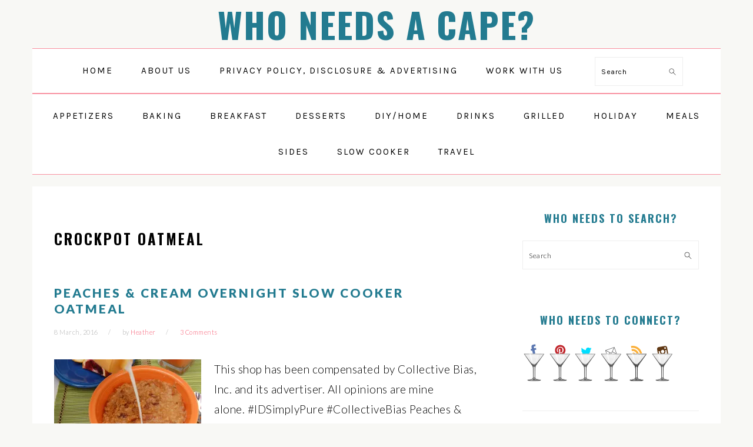

--- FILE ---
content_type: text/html; charset=UTF-8
request_url: https://whoneedsacape.com/tag/crockpot-oatmeal/
body_size: 17788
content:
<!DOCTYPE html>
<html dir="ltr" lang="en-US" prefix="og: https://ogp.me/ns#">
<head >
<meta charset="UTF-8" />
<meta name="viewport" content="width=device-width, initial-scale=1" />

		<!-- All in One SEO 4.9.1 - aioseo.com -->
	<meta name="robots" content="max-image-preview:large" />
	<link rel="canonical" href="https://whoneedsacape.com/tag/crockpot-oatmeal/" />
	<meta name="generator" content="All in One SEO (AIOSEO) 4.9.1" />
		<script type="application/ld+json" class="aioseo-schema">
			{"@context":"https:\/\/schema.org","@graph":[{"@type":"BreadcrumbList","@id":"https:\/\/whoneedsacape.com\/tag\/crockpot-oatmeal\/#breadcrumblist","itemListElement":[{"@type":"ListItem","@id":"https:\/\/whoneedsacape.com#listItem","position":1,"name":"Home","item":"https:\/\/whoneedsacape.com","nextItem":{"@type":"ListItem","@id":"https:\/\/whoneedsacape.com\/tag\/crockpot-oatmeal\/#listItem","name":"Crockpot Oatmeal"}},{"@type":"ListItem","@id":"https:\/\/whoneedsacape.com\/tag\/crockpot-oatmeal\/#listItem","position":2,"name":"Crockpot Oatmeal","previousItem":{"@type":"ListItem","@id":"https:\/\/whoneedsacape.com#listItem","name":"Home"}}]},{"@type":"CollectionPage","@id":"https:\/\/whoneedsacape.com\/tag\/crockpot-oatmeal\/#collectionpage","url":"https:\/\/whoneedsacape.com\/tag\/crockpot-oatmeal\/","name":"Crockpot Oatmeal - Who Needs A Cape?","inLanguage":"en-US","isPartOf":{"@id":"https:\/\/whoneedsacape.com\/#website"},"breadcrumb":{"@id":"https:\/\/whoneedsacape.com\/tag\/crockpot-oatmeal\/#breadcrumblist"}},{"@type":"Organization","@id":"https:\/\/whoneedsacape.com\/#organization","name":"Who Needs A Cape?","description":"Not Your Average Super Moms","url":"https:\/\/whoneedsacape.com\/"},{"@type":"WebSite","@id":"https:\/\/whoneedsacape.com\/#website","url":"https:\/\/whoneedsacape.com\/","name":"Who Needs A Cape?","description":"Not Your Average Super Moms","inLanguage":"en-US","publisher":{"@id":"https:\/\/whoneedsacape.com\/#organization"}}]}
		</script>
		<!-- All in One SEO -->


	<!-- This site is optimized with the Yoast SEO plugin v22.3 - https://yoast.com/wordpress/plugins/seo/ -->
	<title>Crockpot Oatmeal - Who Needs A Cape?</title>
	<link rel="canonical" href="https://whoneedsacape.com/tag/crockpot-oatmeal/" />
	<meta property="og:locale" content="en_US" />
	<meta property="og:type" content="article" />
	<meta property="og:title" content="Crockpot Oatmeal Archives - Who Needs A Cape?" />
	<meta property="og:url" content="https://whoneedsacape.com/tag/crockpot-oatmeal/" />
	<meta property="og:site_name" content="Who Needs A Cape?" />
	<meta name="twitter:card" content="summary_large_image" />
	<meta name="twitter:site" content="@Whoneedsacape" />
	<script type="application/ld+json" class="yoast-schema-graph">{"@context":"https://schema.org","@graph":[{"@type":"CollectionPage","@id":"https://whoneedsacape.com/tag/crockpot-oatmeal/","url":"https://whoneedsacape.com/tag/crockpot-oatmeal/","name":"Crockpot Oatmeal Archives - Who Needs A Cape?","isPartOf":{"@id":"https://whoneedsacape.com/#website"},"primaryImageOfPage":{"@id":"https://whoneedsacape.com/tag/crockpot-oatmeal/#primaryimage"},"image":{"@id":"https://whoneedsacape.com/tag/crockpot-oatmeal/#primaryimage"},"thumbnailUrl":"https://i0.wp.com/whoneedsacape.com/wp-content/uploads/2016/03/Peaches-Cream-2.jpg?fit=1496%2C2256&ssl=1","breadcrumb":{"@id":"https://whoneedsacape.com/tag/crockpot-oatmeal/#breadcrumb"},"inLanguage":"en-US"},{"@type":"ImageObject","inLanguage":"en-US","@id":"https://whoneedsacape.com/tag/crockpot-oatmeal/#primaryimage","url":"https://i0.wp.com/whoneedsacape.com/wp-content/uploads/2016/03/Peaches-Cream-2.jpg?fit=1496%2C2256&ssl=1","contentUrl":"https://i0.wp.com/whoneedsacape.com/wp-content/uploads/2016/03/Peaches-Cream-2.jpg?fit=1496%2C2256&ssl=1","width":1496,"height":2256},{"@type":"BreadcrumbList","@id":"https://whoneedsacape.com/tag/crockpot-oatmeal/#breadcrumb","itemListElement":[{"@type":"ListItem","position":1,"name":"Home","item":"https://whoneedsacape.com/"},{"@type":"ListItem","position":2,"name":"Crockpot Oatmeal"}]},{"@type":"WebSite","@id":"https://whoneedsacape.com/#website","url":"https://whoneedsacape.com/","name":"Who Needs A Cape?","description":"Not Your Average Super Moms","publisher":{"@id":"https://whoneedsacape.com/#organization"},"potentialAction":[{"@type":"SearchAction","target":{"@type":"EntryPoint","urlTemplate":"https://whoneedsacape.com/?s={search_term_string}"},"query-input":"required name=search_term_string"}],"inLanguage":"en-US"},{"@type":"Organization","@id":"https://whoneedsacape.com/#organization","name":"Who Needs A Cape?","url":"https://whoneedsacape.com/","logo":{"@type":"ImageObject","inLanguage":"en-US","@id":"https://whoneedsacape.com/#/schema/logo/image/","url":"https://i0.wp.com/whoneedsacape.com/wp-content/uploads/2019/03/WNAC-Logo-Pic.png?fit=180%2C180&ssl=1","contentUrl":"https://i0.wp.com/whoneedsacape.com/wp-content/uploads/2019/03/WNAC-Logo-Pic.png?fit=180%2C180&ssl=1","width":180,"height":180,"caption":"Who Needs A Cape?"},"image":{"@id":"https://whoneedsacape.com/#/schema/logo/image/"},"sameAs":["https://www.facebook.com/whoneedsacape","https://twitter.com/Whoneedsacape","http://instagram.com/whoneedsacape","https://www.pinterest.com/whoneedsacape"]}]}</script>
	<!-- / Yoast SEO plugin. -->


<link rel='dns-prefetch' href='//scripts.mediavine.com' />
<link rel='dns-prefetch' href='//secure.gravatar.com' />
<link rel='dns-prefetch' href='//stats.wp.com' />
<link rel='dns-prefetch' href='//fonts.googleapis.com' />
<link rel='dns-prefetch' href='//v0.wordpress.com' />
<link rel='dns-prefetch' href='//i0.wp.com' />
<link rel='dns-prefetch' href='//c0.wp.com' />
<link rel="alternate" type="application/rss+xml" title="Who Needs A Cape? &raquo; Feed" href="https://whoneedsacape.com/feed/" />
<link rel="alternate" type="application/rss+xml" title="Who Needs A Cape? &raquo; Comments Feed" href="https://whoneedsacape.com/comments/feed/" />
<link rel="alternate" type="application/rss+xml" title="Who Needs A Cape? &raquo; Crockpot Oatmeal Tag Feed" href="https://whoneedsacape.com/tag/crockpot-oatmeal/feed/" />
		<!-- This site uses the Google Analytics by MonsterInsights plugin v9.10.0 - Using Analytics tracking - https://www.monsterinsights.com/ -->
							<script src="//www.googletagmanager.com/gtag/js?id=G-CV2HHCBBL2"  data-cfasync="false" data-wpfc-render="false" type="text/javascript" async></script>
			<script data-cfasync="false" data-wpfc-render="false" type="text/javascript">
				var mi_version = '9.10.0';
				var mi_track_user = true;
				var mi_no_track_reason = '';
								var MonsterInsightsDefaultLocations = {"page_location":"https:\/\/whoneedsacape.com\/tag\/crockpot-oatmeal\/"};
								if ( typeof MonsterInsightsPrivacyGuardFilter === 'function' ) {
					var MonsterInsightsLocations = (typeof MonsterInsightsExcludeQuery === 'object') ? MonsterInsightsPrivacyGuardFilter( MonsterInsightsExcludeQuery ) : MonsterInsightsPrivacyGuardFilter( MonsterInsightsDefaultLocations );
				} else {
					var MonsterInsightsLocations = (typeof MonsterInsightsExcludeQuery === 'object') ? MonsterInsightsExcludeQuery : MonsterInsightsDefaultLocations;
				}

								var disableStrs = [
										'ga-disable-G-CV2HHCBBL2',
									];

				/* Function to detect opted out users */
				function __gtagTrackerIsOptedOut() {
					for (var index = 0; index < disableStrs.length; index++) {
						if (document.cookie.indexOf(disableStrs[index] + '=true') > -1) {
							return true;
						}
					}

					return false;
				}

				/* Disable tracking if the opt-out cookie exists. */
				if (__gtagTrackerIsOptedOut()) {
					for (var index = 0; index < disableStrs.length; index++) {
						window[disableStrs[index]] = true;
					}
				}

				/* Opt-out function */
				function __gtagTrackerOptout() {
					for (var index = 0; index < disableStrs.length; index++) {
						document.cookie = disableStrs[index] + '=true; expires=Thu, 31 Dec 2099 23:59:59 UTC; path=/';
						window[disableStrs[index]] = true;
					}
				}

				if ('undefined' === typeof gaOptout) {
					function gaOptout() {
						__gtagTrackerOptout();
					}
				}
								window.dataLayer = window.dataLayer || [];

				window.MonsterInsightsDualTracker = {
					helpers: {},
					trackers: {},
				};
				if (mi_track_user) {
					function __gtagDataLayer() {
						dataLayer.push(arguments);
					}

					function __gtagTracker(type, name, parameters) {
						if (!parameters) {
							parameters = {};
						}

						if (parameters.send_to) {
							__gtagDataLayer.apply(null, arguments);
							return;
						}

						if (type === 'event') {
														parameters.send_to = monsterinsights_frontend.v4_id;
							var hookName = name;
							if (typeof parameters['event_category'] !== 'undefined') {
								hookName = parameters['event_category'] + ':' + name;
							}

							if (typeof MonsterInsightsDualTracker.trackers[hookName] !== 'undefined') {
								MonsterInsightsDualTracker.trackers[hookName](parameters);
							} else {
								__gtagDataLayer('event', name, parameters);
							}
							
						} else {
							__gtagDataLayer.apply(null, arguments);
						}
					}

					__gtagTracker('js', new Date());
					__gtagTracker('set', {
						'developer_id.dZGIzZG': true,
											});
					if ( MonsterInsightsLocations.page_location ) {
						__gtagTracker('set', MonsterInsightsLocations);
					}
										__gtagTracker('config', 'G-CV2HHCBBL2', {"forceSSL":"true","anonymize_ip":"true"} );
										window.gtag = __gtagTracker;										(function () {
						/* https://developers.google.com/analytics/devguides/collection/analyticsjs/ */
						/* ga and __gaTracker compatibility shim. */
						var noopfn = function () {
							return null;
						};
						var newtracker = function () {
							return new Tracker();
						};
						var Tracker = function () {
							return null;
						};
						var p = Tracker.prototype;
						p.get = noopfn;
						p.set = noopfn;
						p.send = function () {
							var args = Array.prototype.slice.call(arguments);
							args.unshift('send');
							__gaTracker.apply(null, args);
						};
						var __gaTracker = function () {
							var len = arguments.length;
							if (len === 0) {
								return;
							}
							var f = arguments[len - 1];
							if (typeof f !== 'object' || f === null || typeof f.hitCallback !== 'function') {
								if ('send' === arguments[0]) {
									var hitConverted, hitObject = false, action;
									if ('event' === arguments[1]) {
										if ('undefined' !== typeof arguments[3]) {
											hitObject = {
												'eventAction': arguments[3],
												'eventCategory': arguments[2],
												'eventLabel': arguments[4],
												'value': arguments[5] ? arguments[5] : 1,
											}
										}
									}
									if ('pageview' === arguments[1]) {
										if ('undefined' !== typeof arguments[2]) {
											hitObject = {
												'eventAction': 'page_view',
												'page_path': arguments[2],
											}
										}
									}
									if (typeof arguments[2] === 'object') {
										hitObject = arguments[2];
									}
									if (typeof arguments[5] === 'object') {
										Object.assign(hitObject, arguments[5]);
									}
									if ('undefined' !== typeof arguments[1].hitType) {
										hitObject = arguments[1];
										if ('pageview' === hitObject.hitType) {
											hitObject.eventAction = 'page_view';
										}
									}
									if (hitObject) {
										action = 'timing' === arguments[1].hitType ? 'timing_complete' : hitObject.eventAction;
										hitConverted = mapArgs(hitObject);
										__gtagTracker('event', action, hitConverted);
									}
								}
								return;
							}

							function mapArgs(args) {
								var arg, hit = {};
								var gaMap = {
									'eventCategory': 'event_category',
									'eventAction': 'event_action',
									'eventLabel': 'event_label',
									'eventValue': 'event_value',
									'nonInteraction': 'non_interaction',
									'timingCategory': 'event_category',
									'timingVar': 'name',
									'timingValue': 'value',
									'timingLabel': 'event_label',
									'page': 'page_path',
									'location': 'page_location',
									'title': 'page_title',
									'referrer' : 'page_referrer',
								};
								for (arg in args) {
																		if (!(!args.hasOwnProperty(arg) || !gaMap.hasOwnProperty(arg))) {
										hit[gaMap[arg]] = args[arg];
									} else {
										hit[arg] = args[arg];
									}
								}
								return hit;
							}

							try {
								f.hitCallback();
							} catch (ex) {
							}
						};
						__gaTracker.create = newtracker;
						__gaTracker.getByName = newtracker;
						__gaTracker.getAll = function () {
							return [];
						};
						__gaTracker.remove = noopfn;
						__gaTracker.loaded = true;
						window['__gaTracker'] = __gaTracker;
					})();
									} else {
										console.log("");
					(function () {
						function __gtagTracker() {
							return null;
						}

						window['__gtagTracker'] = __gtagTracker;
						window['gtag'] = __gtagTracker;
					})();
									}
			</script>
							<!-- / Google Analytics by MonsterInsights -->
		<script type="text/javascript">
/* <![CDATA[ */
window._wpemojiSettings = {"baseUrl":"https:\/\/s.w.org\/images\/core\/emoji\/14.0.0\/72x72\/","ext":".png","svgUrl":"https:\/\/s.w.org\/images\/core\/emoji\/14.0.0\/svg\/","svgExt":".svg","source":{"wpemoji":"https:\/\/whoneedsacape.com\/wp-includes\/js\/wp-emoji.js?ver=3934d03db996f6002d7b14674dc4c90c","twemoji":"https:\/\/whoneedsacape.com\/wp-includes\/js\/twemoji.js?ver=3934d03db996f6002d7b14674dc4c90c"}};
/**
 * @output wp-includes/js/wp-emoji-loader.js
 */

/**
 * Emoji Settings as exported in PHP via _print_emoji_detection_script().
 * @typedef WPEmojiSettings
 * @type {object}
 * @property {?object} source
 * @property {?string} source.concatemoji
 * @property {?string} source.twemoji
 * @property {?string} source.wpemoji
 * @property {?boolean} DOMReady
 * @property {?Function} readyCallback
 */

/**
 * Support tests.
 * @typedef SupportTests
 * @type {object}
 * @property {?boolean} flag
 * @property {?boolean} emoji
 */

/**
 * IIFE to detect emoji support and load Twemoji if needed.
 *
 * @param {Window} window
 * @param {Document} document
 * @param {WPEmojiSettings} settings
 */
( function wpEmojiLoader( window, document, settings ) {
	if ( typeof Promise === 'undefined' ) {
		return;
	}

	var sessionStorageKey = 'wpEmojiSettingsSupports';
	var tests = [ 'flag', 'emoji' ];

	/**
	 * Checks whether the browser supports offloading to a Worker.
	 *
	 * @since 6.3.0
	 *
	 * @private
	 *
	 * @returns {boolean}
	 */
	function supportsWorkerOffloading() {
		return (
			typeof Worker !== 'undefined' &&
			typeof OffscreenCanvas !== 'undefined' &&
			typeof URL !== 'undefined' &&
			URL.createObjectURL &&
			typeof Blob !== 'undefined'
		);
	}

	/**
	 * @typedef SessionSupportTests
	 * @type {object}
	 * @property {number} timestamp
	 * @property {SupportTests} supportTests
	 */

	/**
	 * Get support tests from session.
	 *
	 * @since 6.3.0
	 *
	 * @private
	 *
	 * @returns {?SupportTests} Support tests, or null if not set or older than 1 week.
	 */
	function getSessionSupportTests() {
		try {
			/** @type {SessionSupportTests} */
			var item = JSON.parse(
				sessionStorage.getItem( sessionStorageKey )
			);
			if (
				typeof item === 'object' &&
				typeof item.timestamp === 'number' &&
				new Date().valueOf() < item.timestamp + 604800 && // Note: Number is a week in seconds.
				typeof item.supportTests === 'object'
			) {
				return item.supportTests;
			}
		} catch ( e ) {}
		return null;
	}

	/**
	 * Persist the supports in session storage.
	 *
	 * @since 6.3.0
	 *
	 * @private
	 *
	 * @param {SupportTests} supportTests Support tests.
	 */
	function setSessionSupportTests( supportTests ) {
		try {
			/** @type {SessionSupportTests} */
			var item = {
				supportTests: supportTests,
				timestamp: new Date().valueOf()
			};

			sessionStorage.setItem(
				sessionStorageKey,
				JSON.stringify( item )
			);
		} catch ( e ) {}
	}

	/**
	 * Checks if two sets of Emoji characters render the same visually.
	 *
	 * This function may be serialized to run in a Worker. Therefore, it cannot refer to variables from the containing
	 * scope. Everything must be passed by parameters.
	 *
	 * @since 4.9.0
	 *
	 * @private
	 *
	 * @param {CanvasRenderingContext2D} context 2D Context.
	 * @param {string} set1 Set of Emoji to test.
	 * @param {string} set2 Set of Emoji to test.
	 *
	 * @return {boolean} True if the two sets render the same.
	 */
	function emojiSetsRenderIdentically( context, set1, set2 ) {
		// Cleanup from previous test.
		context.clearRect( 0, 0, context.canvas.width, context.canvas.height );
		context.fillText( set1, 0, 0 );
		var rendered1 = new Uint32Array(
			context.getImageData(
				0,
				0,
				context.canvas.width,
				context.canvas.height
			).data
		);

		// Cleanup from previous test.
		context.clearRect( 0, 0, context.canvas.width, context.canvas.height );
		context.fillText( set2, 0, 0 );
		var rendered2 = new Uint32Array(
			context.getImageData(
				0,
				0,
				context.canvas.width,
				context.canvas.height
			).data
		);

		return rendered1.every( function ( rendered2Data, index ) {
			return rendered2Data === rendered2[ index ];
		} );
	}

	/**
	 * Determines if the browser properly renders Emoji that Twemoji can supplement.
	 *
	 * This function may be serialized to run in a Worker. Therefore, it cannot refer to variables from the containing
	 * scope. Everything must be passed by parameters.
	 *
	 * @since 4.2.0
	 *
	 * @private
	 *
	 * @param {CanvasRenderingContext2D} context 2D Context.
	 * @param {string} type Whether to test for support of "flag" or "emoji".
	 * @param {Function} emojiSetsRenderIdentically Reference to emojiSetsRenderIdentically function, needed due to minification.
	 *
	 * @return {boolean} True if the browser can render emoji, false if it cannot.
	 */
	function browserSupportsEmoji( context, type, emojiSetsRenderIdentically ) {
		var isIdentical;

		switch ( type ) {
			case 'flag':
				/*
				 * Test for Transgender flag compatibility. Added in Unicode 13.
				 *
				 * To test for support, we try to render it, and compare the rendering to how it would look if
				 * the browser doesn't render it correctly (white flag emoji + transgender symbol).
				 */
				isIdentical = emojiSetsRenderIdentically(
					context,
					'\uD83C\uDFF3\uFE0F\u200D\u26A7\uFE0F', // as a zero-width joiner sequence
					'\uD83C\uDFF3\uFE0F\u200B\u26A7\uFE0F' // separated by a zero-width space
				);

				if ( isIdentical ) {
					return false;
				}

				/*
				 * Test for UN flag compatibility. This is the least supported of the letter locale flags,
				 * so gives us an easy test for full support.
				 *
				 * To test for support, we try to render it, and compare the rendering to how it would look if
				 * the browser doesn't render it correctly ([U] + [N]).
				 */
				isIdentical = emojiSetsRenderIdentically(
					context,
					'\uD83C\uDDFA\uD83C\uDDF3', // as the sequence of two code points
					'\uD83C\uDDFA\u200B\uD83C\uDDF3' // as the two code points separated by a zero-width space
				);

				if ( isIdentical ) {
					return false;
				}

				/*
				 * Test for English flag compatibility. England is a country in the United Kingdom, it
				 * does not have a two letter locale code but rather a five letter sub-division code.
				 *
				 * To test for support, we try to render it, and compare the rendering to how it would look if
				 * the browser doesn't render it correctly (black flag emoji + [G] + [B] + [E] + [N] + [G]).
				 */
				isIdentical = emojiSetsRenderIdentically(
					context,
					// as the flag sequence
					'\uD83C\uDFF4\uDB40\uDC67\uDB40\uDC62\uDB40\uDC65\uDB40\uDC6E\uDB40\uDC67\uDB40\uDC7F',
					// with each code point separated by a zero-width space
					'\uD83C\uDFF4\u200B\uDB40\uDC67\u200B\uDB40\uDC62\u200B\uDB40\uDC65\u200B\uDB40\uDC6E\u200B\uDB40\uDC67\u200B\uDB40\uDC7F'
				);

				return ! isIdentical;
			case 'emoji':
				/*
				 * Why can't we be friends? Everyone can now shake hands in emoji, regardless of skin tone!
				 *
				 * To test for Emoji 14.0 support, try to render a new emoji: Handshake: Light Skin Tone, Dark Skin Tone.
				 *
				 * The Handshake: Light Skin Tone, Dark Skin Tone emoji is a ZWJ sequence combining 🫱 Rightwards Hand,
				 * 🏻 Light Skin Tone, a Zero Width Joiner, 🫲 Leftwards Hand, and 🏿 Dark Skin Tone.
				 *
				 * 0x1FAF1 == Rightwards Hand
				 * 0x1F3FB == Light Skin Tone
				 * 0x200D == Zero-Width Joiner (ZWJ) that links the code points for the new emoji or
				 * 0x200B == Zero-Width Space (ZWS) that is rendered for clients not supporting the new emoji.
				 * 0x1FAF2 == Leftwards Hand
				 * 0x1F3FF == Dark Skin Tone.
				 *
				 * When updating this test for future Emoji releases, ensure that individual emoji that make up the
				 * sequence come from older emoji standards.
				 */
				isIdentical = emojiSetsRenderIdentically(
					context,
					'\uD83E\uDEF1\uD83C\uDFFB\u200D\uD83E\uDEF2\uD83C\uDFFF', // as the zero-width joiner sequence
					'\uD83E\uDEF1\uD83C\uDFFB\u200B\uD83E\uDEF2\uD83C\uDFFF' // separated by a zero-width space
				);

				return ! isIdentical;
		}

		return false;
	}

	/**
	 * Checks emoji support tests.
	 *
	 * This function may be serialized to run in a Worker. Therefore, it cannot refer to variables from the containing
	 * scope. Everything must be passed by parameters.
	 *
	 * @since 6.3.0
	 *
	 * @private
	 *
	 * @param {string[]} tests Tests.
	 * @param {Function} browserSupportsEmoji Reference to browserSupportsEmoji function, needed due to minification.
	 * @param {Function} emojiSetsRenderIdentically Reference to emojiSetsRenderIdentically function, needed due to minification.
	 *
	 * @return {SupportTests} Support tests.
	 */
	function testEmojiSupports( tests, browserSupportsEmoji, emojiSetsRenderIdentically ) {
		var canvas;
		if (
			typeof WorkerGlobalScope !== 'undefined' &&
			self instanceof WorkerGlobalScope
		) {
			canvas = new OffscreenCanvas( 300, 150 ); // Dimensions are default for HTMLCanvasElement.
		} else {
			canvas = document.createElement( 'canvas' );
		}

		var context = canvas.getContext( '2d', { willReadFrequently: true } );

		/*
		 * Chrome on OS X added native emoji rendering in M41. Unfortunately,
		 * it doesn't work when the font is bolder than 500 weight. So, we
		 * check for bold rendering support to avoid invisible emoji in Chrome.
		 */
		context.textBaseline = 'top';
		context.font = '600 32px Arial';

		var supports = {};
		tests.forEach( function ( test ) {
			supports[ test ] = browserSupportsEmoji( context, test, emojiSetsRenderIdentically );
		} );
		return supports;
	}

	/**
	 * Adds a script to the head of the document.
	 *
	 * @ignore
	 *
	 * @since 4.2.0
	 *
	 * @param {string} src The url where the script is located.
	 *
	 * @return {void}
	 */
	function addScript( src ) {
		var script = document.createElement( 'script' );
		script.src = src;
		script.defer = true;
		document.head.appendChild( script );
	}

	settings.supports = {
		everything: true,
		everythingExceptFlag: true
	};

	// Create a promise for DOMContentLoaded since the worker logic may finish after the event has fired.
	var domReadyPromise = new Promise( function ( resolve ) {
		document.addEventListener( 'DOMContentLoaded', resolve, {
			once: true
		} );
	} );

	// Obtain the emoji support from the browser, asynchronously when possible.
	new Promise( function ( resolve ) {
		var supportTests = getSessionSupportTests();
		if ( supportTests ) {
			resolve( supportTests );
			return;
		}

		if ( supportsWorkerOffloading() ) {
			try {
				// Note that the functions are being passed as arguments due to minification.
				var workerScript =
					'postMessage(' +
					testEmojiSupports.toString() +
					'(' +
					[
						JSON.stringify( tests ),
						browserSupportsEmoji.toString(),
						emojiSetsRenderIdentically.toString()
					].join( ',' ) +
					'));';
				var blob = new Blob( [ workerScript ], {
					type: 'text/javascript'
				} );
				var worker = new Worker( URL.createObjectURL( blob ), { name: 'wpTestEmojiSupports' } );
				worker.onmessage = function ( event ) {
					supportTests = event.data;
					setSessionSupportTests( supportTests );
					worker.terminate();
					resolve( supportTests );
				};
				return;
			} catch ( e ) {}
		}

		supportTests = testEmojiSupports( tests, browserSupportsEmoji, emojiSetsRenderIdentically );
		setSessionSupportTests( supportTests );
		resolve( supportTests );
	} )
		// Once the browser emoji support has been obtained from the session, finalize the settings.
		.then( function ( supportTests ) {
			/*
			 * Tests the browser support for flag emojis and other emojis, and adjusts the
			 * support settings accordingly.
			 */
			for ( var test in supportTests ) {
				settings.supports[ test ] = supportTests[ test ];

				settings.supports.everything =
					settings.supports.everything && settings.supports[ test ];

				if ( 'flag' !== test ) {
					settings.supports.everythingExceptFlag =
						settings.supports.everythingExceptFlag &&
						settings.supports[ test ];
				}
			}

			settings.supports.everythingExceptFlag =
				settings.supports.everythingExceptFlag &&
				! settings.supports.flag;

			// Sets DOMReady to false and assigns a ready function to settings.
			settings.DOMReady = false;
			settings.readyCallback = function () {
				settings.DOMReady = true;
			};
		} )
		.then( function () {
			return domReadyPromise;
		} )
		.then( function () {
			// When the browser can not render everything we need to load a polyfill.
			if ( ! settings.supports.everything ) {
				settings.readyCallback();

				var src = settings.source || {};

				if ( src.concatemoji ) {
					addScript( src.concatemoji );
				} else if ( src.wpemoji && src.twemoji ) {
					addScript( src.twemoji );
					addScript( src.wpemoji );
				}
			}
		} );
} )( window, document, window._wpemojiSettings );

/* ]]> */
</script>
<link rel='stylesheet' id='foodie-pro-theme-css' href='https://whoneedsacape.com/wp-content/themes/foodiepro-v400/style.css?ver=1769305417' type='text/css' media='all' />
<style id='foodie-pro-theme-inline-css' type='text/css'>
body{
	background:#f8f8f5;
}
.before-header, .enews-widget, .footer-widgets, .form-allowed-tags{
	background:#f9e8ef;
}
.site-title a, .site-title a:hover{
	color:#237b90;
}
.genesis-nav-menu, .genesis-nav-menu .sub-menu, .entry-footer .entry-meta, .post-meta, li.comment{
	border-color:#f891a0;
}
h1.entry-title, .entry-title a, .widgettitle, .recipe-index-search .widgettitle, .footer-widgets .widgettitle{
	color:#237b90;
}
a, .entry-meta a, .post-info a, .post-meta a, .site-footer a, .entry-content a{
	color:#f74f68;
}
a:hover, .entry-meta a:hover, .post-info a:hover, .post-meta a:hover, .site-footer a:hover{
	color:#f891a0;
}
.genesis-nav-menu > li > a:hover, .genesis-nav-menu > .current-menu-item > a{
	color:#f891a0;
}
.button, button, .enews-widget input[type="submit"], a.more-link, .more-from-category a, .sidebar .button, .sidebar .more-from-category a{
	background:#ffffff;
}
.button, button, .enews-widget input[type="submit"], a.more-link, .more-from-category a{
	border-color:#f891a0;
}
.button:hover, button:hover, .enews-widget input[type="submit"]:hover, a.more-link:hover, .more-from-category a:hover{
	background:#f9e8ef;
	color:#f7314f;
}
body, .site-description, .sidebar .featured-content .entry-title{
	font-family:"Lato","Helvetica Neue",sans-serif;
	font-size:19px;
}
.genesis-nav-menu{
	font-family:"Karla","Helvetica Neue",sans-serif;
}
h1, h2, h3, h4, h5, h6, .site-title, .entry-title, .widgettitle{
	font-family:"Oswald","Helvetica Neue",sans-serif;
	font-weight:900;
}
.entry-title{
	font-family:"Lato","Helvetica Neue",sans-serif;
	font-weight:900;
	font-size:21px;
}
.button, .button-secondary, button, input[type="button"], input[type="reset"], input[type="submit"], a.more-link, .more-from-category a{
	font-family:"Karla","Helvetica Neue",sans-serif;
}

</style>
<style id='wp-emoji-styles-inline-css' type='text/css'>

	img.wp-smiley, img.emoji {
		display: inline !important;
		border: none !important;
		box-shadow: none !important;
		height: 1em !important;
		width: 1em !important;
		margin: 0 0.07em !important;
		vertical-align: -0.1em !important;
		background: none !important;
		padding: 0 !important;
	}
</style>
<link rel='stylesheet' id='aioseo/css/src/vue/standalone/blocks/table-of-contents/global.scss-css' href='https://whoneedsacape.com/wp-content/plugins/all-in-one-seo-pack/dist/Lite/assets/css/table-of-contents/global.e90f6d47.css?ver=4.9.1' type='text/css' media='all' />
<link rel='stylesheet' id='mediaelement-css' href='https://c0.wp.com/c/6.4.7/wp-includes/js/mediaelement/mediaelementplayer-legacy.min.css' type='text/css' media='all' />
<link rel='stylesheet' id='wp-mediaelement-css' href='https://c0.wp.com/c/6.4.7/wp-includes/js/mediaelement/wp-mediaelement.css' type='text/css' media='all' />
<style id='jetpack-sharing-buttons-style-inline-css' type='text/css'>
.jetpack-sharing-buttons__services-list{display:flex;flex-direction:row;flex-wrap:wrap;gap:0;list-style-type:none;margin:5px;padding:0}.jetpack-sharing-buttons__services-list.has-small-icon-size{font-size:12px}.jetpack-sharing-buttons__services-list.has-normal-icon-size{font-size:16px}.jetpack-sharing-buttons__services-list.has-large-icon-size{font-size:24px}.jetpack-sharing-buttons__services-list.has-huge-icon-size{font-size:36px}@media print{.jetpack-sharing-buttons__services-list{display:none!important}}.editor-styles-wrapper .wp-block-jetpack-sharing-buttons{gap:0;padding-inline-start:0}ul.jetpack-sharing-buttons__services-list.has-background{padding:1.25em 2.375em}
</style>
<link rel='stylesheet' id='google-fonts-css' href='//fonts.googleapis.com/css?family=Lato%3Aregular%2Citalic%2C700%2C300%2C300italic%2C700italic%2C900%2C900italic%7CKarla%3Aregular%2Citalic%2C700%2C700italic%7COswald%3Aregular%2C700%2C300%26subset%3Dlatin%2C&#038;ver=4.0.0' type='text/css' media='all' />
<link rel="preload" class="mv-grow-style" href="https://whoneedsacape.com/wp-content/plugins/social-pug/assets/dist/style-frontend-pro.css?ver=1.36.2" as="style"><noscript><link rel='stylesheet' id='dpsp-frontend-style-pro-css' href='https://whoneedsacape.com/wp-content/plugins/social-pug/assets/dist/style-frontend-pro.css?ver=1.36.2' type='text/css' media='all' />
</noscript><style id='dpsp-frontend-style-pro-inline-css' type='text/css'>

				@media screen and ( max-width : 720px ) {
					.dpsp-content-wrapper.dpsp-hide-on-mobile,
					.dpsp-share-text.dpsp-hide-on-mobile {
						display: none;
					}
					.dpsp-has-spacing .dpsp-networks-btns-wrapper li {
						margin:0 2% 10px 0;
					}
					.dpsp-network-btn.dpsp-has-label:not(.dpsp-has-count) {
						max-height: 40px;
						padding: 0;
						justify-content: center;
					}
					.dpsp-content-wrapper.dpsp-size-small .dpsp-network-btn.dpsp-has-label:not(.dpsp-has-count){
						max-height: 32px;
					}
					.dpsp-content-wrapper.dpsp-size-large .dpsp-network-btn.dpsp-has-label:not(.dpsp-has-count){
						max-height: 46px;
					}
				}
			
			@media screen and ( max-width : 720px ) {
				aside#dpsp-floating-sidebar.dpsp-hide-on-mobile.opened {
					display: none;
				}
			}
			
</style>
<link rel='stylesheet' id='simple-social-icons-font-css' href='https://whoneedsacape.com/wp-content/plugins/simple-social-icons/css/style.css?ver=3.0.2' type='text/css' media='all' />
<link rel='stylesheet' id='sharedaddy-css' href='https://c0.wp.com/p/jetpack/13.2.3/modules/sharedaddy/sharing.css' type='text/css' media='all' />
<link rel='stylesheet' id='social-logos-css' href='https://c0.wp.com/p/jetpack/13.2.3/_inc/social-logos/social-logos.css' type='text/css' media='all' />
<script type="text/javascript" src="https://whoneedsacape.com/wp-content/plugins/google-analytics-for-wordpress/assets/js/frontend-gtag.js?ver=1769305417" id="monsterinsights-frontend-script-js" async="async" data-wp-strategy="async"></script>
<script data-cfasync="false" data-wpfc-render="false" type="text/javascript" id='monsterinsights-frontend-script-js-extra'>/* <![CDATA[ */
var monsterinsights_frontend = {"js_events_tracking":"true","download_extensions":"doc,pdf,ppt,zip,xls,docx,pptx,xlsx","inbound_paths":"[]","home_url":"https:\/\/whoneedsacape.com","hash_tracking":"false","v4_id":"G-CV2HHCBBL2"};/* ]]> */
</script>
<script type="text/javascript" async="async" fetchpriority="high" data-noptimize="1" data-cfasync="false" src="https://scripts.mediavine.com/tags/who-needs-a-cape.js?ver=3934d03db996f6002d7b14674dc4c90c" id="mv-script-wrapper-js"></script>
<script type="text/javascript" src="https://c0.wp.com/c/6.4.7/wp-includes/js/jquery/jquery.js" id="jquery-core-js"></script>
<script type="text/javascript" src="https://c0.wp.com/c/6.4.7/wp-includes/js/jquery/jquery-migrate.js" id="jquery-migrate-js"></script>
<link rel="https://api.w.org/" href="https://whoneedsacape.com/wp-json/" /><link rel="alternate" type="application/json" href="https://whoneedsacape.com/wp-json/wp/v2/tags/1330" /><link rel="EditURI" type="application/rsd+xml" title="RSD" href="https://whoneedsacape.com/xmlrpc.php?rsd" />

		<style>
			:root {
				--mv-create-radius: 0;
			}
		</style>
				<style>
				.mv-create-card {
					--mv-create-base: #333 !important;
--mv-create-secondary-base: #333 !important;
--mv-create-alt: #5c5c5c !important;
--mv-create-alt-hover: #7d7d7d !important;
--mv-create-text: #fff !important;
--mv-create-alt: #5c5c5c !important;
--mv-create-secondary-alt-hover: #545454 !important;
--mv-create-secondary-text: #fff !important;
--mv-create-secondary-base-trans: rgba(51, 51, 51, 0.8) !important;
--mv-star-fill: #999999 !important;
--mv-star-fill-hover: #333 !important;				}
			</style>
		<script type="text/javascript">
	window._wp_rp_static_base_url = 'https://wprp.zemanta.com/static/';
	window._wp_rp_wp_ajax_url = "https://whoneedsacape.com/wp-admin/admin-ajax.php";
	window._wp_rp_plugin_version = '3.6.4';
	window._wp_rp_post_id = '24623';
	window._wp_rp_num_rel_posts = '6';
	window._wp_rp_thumbnails = true;
	window._wp_rp_post_title = 'Peaches+%26+Cream+Overnight+Slow+Cooker+Oatmeal';
	window._wp_rp_post_tags = ['crockpot+oatmeal', 'peaches+and+cream+oatmeal', 'crock+pot', 'overnight+oatmeal', 'slow+cooker', 'breakfast', 'meals', 'breakfast', 'slow+cooker', 'love', 'hazelnut', 'cream', 'vanilla', 'coffe', 'cooker', 'caramel', 'throwback', 'oatmeal', 'school', 'tea', 'amp', 'mom', 'peach', 'recip'];
	window._wp_rp_promoted_content = true;
</script>
<link rel="stylesheet" href="https://whoneedsacape.com/wp-content/plugins/wordpress-23-related-posts-plugin/static/themes/vertical-m.css?version=3.6.4" />
	<style>img#wpstats{display:none}</style>
		<link rel="pingback" href="https://whoneedsacape.com/xmlrpc.php" />
<meta name="pinterest-rich-pin" content="false" /><meta name="hubbub-info" description="Hubbub 1.36.2"><link rel="icon" href="https://i0.wp.com/whoneedsacape.com/wp-content/uploads/2019/03/cropped-WNAC-Logo-Pic.png?fit=32%2C32&#038;ssl=1" sizes="32x32" />
<link rel="icon" href="https://i0.wp.com/whoneedsacape.com/wp-content/uploads/2019/03/cropped-WNAC-Logo-Pic.png?fit=192%2C192&#038;ssl=1" sizes="192x192" />
<link rel="apple-touch-icon" href="https://i0.wp.com/whoneedsacape.com/wp-content/uploads/2019/03/cropped-WNAC-Logo-Pic.png?fit=180%2C180&#038;ssl=1" />
<meta name="msapplication-TileImage" content="https://i0.wp.com/whoneedsacape.com/wp-content/uploads/2019/03/cropped-WNAC-Logo-Pic.png?fit=270%2C270&#038;ssl=1" />
<style type="text/css" id="wp-custom-css">.site-title {
	font-size: 60px;
}

.widget-title {
	font-size: 1.2em;
}

/* Fix print button */
.mv-create-print-button {
	color: #f891a0;
}



/* Mediavine CSS */

@media only screen and (max-width: 399px) {
    .mv-create-wrapper {
        padding-left: 10px!important;
        padding-right:10px!important;
    }
}

@media only screen and (max-width: 359px) {
    .site-inner {
        padding-left: 10px!important;
        padding-right:10px!important;
    }
    .mv-create-wrapper {
        padding-left: 0px!important;
        padding-right:0px!important;
    }
    .wprm-recipe.wprm-recipe.wprm-recipe-template-custom {
        padding-left: 0px !important;
        padding-right: 0px !important;
        border: none !important;
    }
    .wprm-recipe-head {
        padding-left: 0px !important;
        padding-right: 0px !important;
        margin-left: -10px !important; 
         margin-right: -10px !important; 
    }
}

/* End CSS */</style></head>
<body class="archive tag tag-crockpot-oatmeal tag-1330 header-full-width content-sidebar genesis-breadcrumbs-hidden genesis-footer-widgets-hidden foodie-pro"><div class="site-container"><ul class="genesis-skip-link"><li><a href="#genesis-nav-primary" class="screen-reader-shortcut"> Skip to primary navigation</a></li><li><a href="#genesis-content" class="screen-reader-shortcut"> Skip to main content</a></li><li><a href="#genesis-sidebar-primary" class="screen-reader-shortcut"> Skip to primary sidebar</a></li></ul><header class="site-header"><div class="wrap"><div class="title-area"><p class="site-title"><a href="https://whoneedsacape.com/">Who Needs A Cape?</a></p></div></div></header><nav class="nav-primary" aria-label="Main" id="genesis-nav-primary"><div class="wrap"><ul id="menu-main" class="menu genesis-nav-menu menu-primary"><li id="menu-item-263" class="menu-item menu-item-type-custom menu-item-object-custom menu-item-home menu-item-263"><a href="https://whoneedsacape.com/"><span >Home</span></a></li>
<li id="menu-item-264" class="menu-item menu-item-type-post_type menu-item-object-page menu-item-264"><a href="https://whoneedsacape.com/about/"><span >About Us</span></a></li>
<li id="menu-item-11049" class="menu-item menu-item-type-post_type menu-item-object-page menu-item-11049"><a href="https://whoneedsacape.com/disclosureadvertising/"><span >Privacy Policy, Disclosure &#038; Advertising</span></a></li>
<li id="menu-item-26025" class="menu-item menu-item-type-post_type menu-item-object-page menu-item-26025"><a href="https://whoneedsacape.com/work-with-us/"><span >Work With Us</span></a></li>
<li id="foodie-search" class="foodie-search menu-item"><form class="search-form" method="get" action="https://whoneedsacape.com/" role="search"><label class="search-form-label screen-reader-text" for="searchform-1">Search</label><input class="search-form-input" type="search" name="s" id="searchform-1" placeholder="Search"><input class="search-form-submit" type="submit" value="Search"><meta content="https://whoneedsacape.com/?s={s}"></form></li></ul></div></nav><nav class="nav-secondary" aria-label="Secondary"><div class="wrap"><ul id="menu-food-categories" class="menu genesis-nav-menu menu-secondary"><li id="menu-item-11051" class="menu-item menu-item-type-taxonomy menu-item-object-category menu-item-has-children menu-item-11051"><a href="https://whoneedsacape.com/category/recipes/appetizers-recipes/"><span >Appetizers</span></a>
<ul class="sub-menu">
	<li id="menu-item-25380" class="menu-item menu-item-type-taxonomy menu-item-object-category menu-item-25380"><a href="https://whoneedsacape.com/category/recipes/appetizers-recipes/dips/"><span >Dips</span></a></li>
</ul>
</li>
<li id="menu-item-11052" class="menu-item menu-item-type-taxonomy menu-item-object-category menu-item-has-children menu-item-11052"><a href="https://whoneedsacape.com/category/recipes/baking-recipes/"><span >Baking</span></a>
<ul class="sub-menu">
	<li id="menu-item-26010" class="menu-item menu-item-type-taxonomy menu-item-object-category menu-item-26010"><a href="https://whoneedsacape.com/category/recipes/baking-recipes/bread/"><span >Bread</span></a></li>
	<li id="menu-item-25381" class="menu-item menu-item-type-taxonomy menu-item-object-category menu-item-25381"><a href="https://whoneedsacape.com/category/recipes/baking-recipes/brownies/"><span >Brownies</span></a></li>
	<li id="menu-item-25377" class="menu-item menu-item-type-taxonomy menu-item-object-category menu-item-25377"><a href="https://whoneedsacape.com/category/recipes/baking-recipes/cakes/"><span >Cakes</span></a></li>
	<li id="menu-item-25376" class="menu-item menu-item-type-taxonomy menu-item-object-category menu-item-25376"><a href="https://whoneedsacape.com/category/recipes/baking-recipes/cookies/"><span >Cookies</span></a></li>
	<li id="menu-item-25382" class="menu-item menu-item-type-taxonomy menu-item-object-category menu-item-25382"><a href="https://whoneedsacape.com/category/recipes/baking-recipes/cupcakes/"><span >Cupcakes</span></a></li>
	<li id="menu-item-26011" class="menu-item menu-item-type-taxonomy menu-item-object-category menu-item-26011"><a href="https://whoneedsacape.com/category/recipes/baking-recipes/muffins/"><span >Muffins</span></a></li>
	<li id="menu-item-26014" class="menu-item menu-item-type-taxonomy menu-item-object-category menu-item-26014"><a href="https://whoneedsacape.com/category/recipes/desserts-recipes/pies/"><span >Pies</span></a></li>
</ul>
</li>
<li id="menu-item-25998" class="menu-item menu-item-type-taxonomy menu-item-object-category menu-item-has-children menu-item-25998"><a href="https://whoneedsacape.com/category/recipes/breakfast/"><span >Breakfast</span></a>
<ul class="sub-menu">
	<li id="menu-item-26012" class="menu-item menu-item-type-taxonomy menu-item-object-category menu-item-26012"><a href="https://whoneedsacape.com/category/recipes/breakfast/oatmeal/"><span >Oatmeal</span></a></li>
	<li id="menu-item-26004" class="menu-item menu-item-type-taxonomy menu-item-object-category menu-item-26004"><a href="https://whoneedsacape.com/category/recipes/breakfast/pancakes/"><span >Pancakes</span></a></li>
</ul>
</li>
<li id="menu-item-11053" class="menu-item menu-item-type-taxonomy menu-item-object-category menu-item-has-children menu-item-11053"><a href="https://whoneedsacape.com/category/recipes/desserts-recipes/"><span >Desserts</span></a>
<ul class="sub-menu">
	<li id="menu-item-25383" class="menu-item menu-item-type-taxonomy menu-item-object-category menu-item-25383"><a href="https://whoneedsacape.com/category/recipes/desserts-recipes/cheesecakes/"><span >Cheesecakes</span></a></li>
	<li id="menu-item-26013" class="menu-item menu-item-type-taxonomy menu-item-object-category menu-item-26013"><a href="https://whoneedsacape.com/category/recipes/desserts-recipes/frozen-treats/"><span >Frozen Treats</span></a></li>
	<li id="menu-item-25999" class="menu-item menu-item-type-taxonomy menu-item-object-category menu-item-25999"><a href="https://whoneedsacape.com/category/recipes/desserts-recipes/no-bake/"><span >No Bake</span></a></li>
</ul>
</li>
<li id="menu-item-11050" class="menu-item menu-item-type-taxonomy menu-item-object-category menu-item-11050"><a href="https://whoneedsacape.com/category/diyhome/"><span >DIY/Home</span></a></li>
<li id="menu-item-11054" class="menu-item menu-item-type-taxonomy menu-item-object-category menu-item-has-children menu-item-11054"><a href="https://whoneedsacape.com/category/recipes/drinks-recipes/"><span >Drinks</span></a>
<ul class="sub-menu">
	<li id="menu-item-25384" class="menu-item menu-item-type-taxonomy menu-item-object-category menu-item-25384"><a href="https://whoneedsacape.com/category/recipes/drinks-recipes/cocktails/"><span >Cocktails</span></a></li>
	<li id="menu-item-25385" class="menu-item menu-item-type-taxonomy menu-item-object-category menu-item-25385"><a href="https://whoneedsacape.com/category/recipes/drinks-recipes/coffee/"><span >Coffee</span></a></li>
	<li id="menu-item-25386" class="menu-item menu-item-type-taxonomy menu-item-object-category menu-item-25386"><a href="https://whoneedsacape.com/category/recipes/drinks-recipes/non-alcoholic/"><span >Non-Alcoholic</span></a></li>
	<li id="menu-item-25387" class="menu-item menu-item-type-taxonomy menu-item-object-category menu-item-25387"><a href="https://whoneedsacape.com/category/recipes/drinks-recipes/smoothies/"><span >Smoothies</span></a></li>
</ul>
</li>
<li id="menu-item-26015" class="menu-item menu-item-type-taxonomy menu-item-object-category menu-item-26015"><a href="https://whoneedsacape.com/category/recipes/grilled/"><span >Grilled</span></a></li>
<li id="menu-item-22823" class="menu-item menu-item-type-taxonomy menu-item-object-category menu-item-has-children menu-item-22823"><a href="https://whoneedsacape.com/category/holiday/"><span >Holiday</span></a>
<ul class="sub-menu">
	<li id="menu-item-25390" class="menu-item menu-item-type-taxonomy menu-item-object-category menu-item-25390"><a href="https://whoneedsacape.com/category/holiday/4th-of-july/"><span >4th of July</span></a></li>
	<li id="menu-item-25391" class="menu-item menu-item-type-taxonomy menu-item-object-category menu-item-25391"><a href="https://whoneedsacape.com/category/holiday/christmas/"><span >Christmas</span></a></li>
	<li id="menu-item-26009" class="menu-item menu-item-type-taxonomy menu-item-object-category menu-item-26009"><a href="https://whoneedsacape.com/category/holiday/easter/"><span >Easter</span></a></li>
	<li id="menu-item-25392" class="menu-item menu-item-type-taxonomy menu-item-object-category menu-item-25392"><a href="https://whoneedsacape.com/category/holiday/halloween/"><span >Halloween</span></a></li>
	<li id="menu-item-25393" class="menu-item menu-item-type-taxonomy menu-item-object-category menu-item-25393"><a href="https://whoneedsacape.com/category/holiday/new-years/"><span >New Years</span></a></li>
	<li id="menu-item-25394" class="menu-item menu-item-type-taxonomy menu-item-object-category menu-item-25394"><a href="https://whoneedsacape.com/category/holiday/st-patricks-day/"><span >St. Patrick&#8217;s Day</span></a></li>
	<li id="menu-item-25395" class="menu-item menu-item-type-taxonomy menu-item-object-category menu-item-25395"><a href="https://whoneedsacape.com/category/holiday/thanksgiving/"><span >Thanksgiving</span></a></li>
	<li id="menu-item-25396" class="menu-item menu-item-type-taxonomy menu-item-object-category menu-item-25396"><a href="https://whoneedsacape.com/category/holiday/valentines-day/"><span >Valentine&#8217;s Day</span></a></li>
</ul>
</li>
<li id="menu-item-11055" class="menu-item menu-item-type-taxonomy menu-item-object-category menu-item-has-children menu-item-11055"><a href="https://whoneedsacape.com/category/recipes/meals/"><span >Meals</span></a>
<ul class="sub-menu">
	<li id="menu-item-26016" class="menu-item menu-item-type-taxonomy menu-item-object-category menu-item-26016"><a href="https://whoneedsacape.com/category/recipes/meals/bacon/"><span >Bacon</span></a></li>
	<li id="menu-item-26000" class="menu-item menu-item-type-taxonomy menu-item-object-category menu-item-26000"><a href="https://whoneedsacape.com/category/recipes/meals/beef/"><span >Beef</span></a></li>
	<li id="menu-item-25388" class="menu-item menu-item-type-taxonomy menu-item-object-category menu-item-25388"><a href="https://whoneedsacape.com/category/recipes/meals/casseroles/"><span >Casseroles</span></a></li>
	<li id="menu-item-25389" class="menu-item menu-item-type-taxonomy menu-item-object-category menu-item-25389"><a href="https://whoneedsacape.com/category/recipes/meals/chicken/"><span >Chicken</span></a></li>
	<li id="menu-item-26017" class="menu-item menu-item-type-taxonomy menu-item-object-category menu-item-26017"><a href="https://whoneedsacape.com/category/recipes/meals/ham/"><span >Ham</span></a></li>
	<li id="menu-item-26001" class="menu-item menu-item-type-taxonomy menu-item-object-category menu-item-26001"><a href="https://whoneedsacape.com/category/recipes/meals/pasta/"><span >Pasta</span></a></li>
	<li id="menu-item-26002" class="menu-item menu-item-type-taxonomy menu-item-object-category menu-item-26002"><a href="https://whoneedsacape.com/category/recipes/meals/pork/"><span >Pork</span></a></li>
	<li id="menu-item-26018" class="menu-item menu-item-type-taxonomy menu-item-object-category menu-item-26018"><a href="https://whoneedsacape.com/category/recipes/meals/salad/"><span >Salad</span></a></li>
	<li id="menu-item-26019" class="menu-item menu-item-type-taxonomy menu-item-object-category menu-item-26019"><a href="https://whoneedsacape.com/category/recipes/meals/sandwiches/"><span >Sandwiches</span></a></li>
	<li id="menu-item-26020" class="menu-item menu-item-type-taxonomy menu-item-object-category menu-item-26020"><a href="https://whoneedsacape.com/category/recipes/meals/sausage/"><span >Sausage</span></a></li>
	<li id="menu-item-26003" class="menu-item menu-item-type-taxonomy menu-item-object-category menu-item-26003"><a href="https://whoneedsacape.com/category/recipes/meals/seafood/"><span >Seafood</span></a></li>
	<li id="menu-item-26021" class="menu-item menu-item-type-taxonomy menu-item-object-category menu-item-26021"><a href="https://whoneedsacape.com/category/recipes/meals/soup/"><span >Soup</span></a></li>
	<li id="menu-item-26022" class="menu-item menu-item-type-taxonomy menu-item-object-category menu-item-26022"><a href="https://whoneedsacape.com/category/recipes/meals/turkey/"><span >Turkey</span></a></li>
</ul>
</li>
<li id="menu-item-11056" class="menu-item menu-item-type-taxonomy menu-item-object-category menu-item-11056"><a href="https://whoneedsacape.com/category/recipes/sides-recipes/"><span >Sides</span></a></li>
<li id="menu-item-11057" class="menu-item menu-item-type-taxonomy menu-item-object-category menu-item-11057"><a href="https://whoneedsacape.com/category/recipes/slow-cooker-recipes/"><span >Slow Cooker</span></a></li>
<li id="menu-item-27548" class="menu-item menu-item-type-taxonomy menu-item-object-category menu-item-27548"><a href="https://whoneedsacape.com/category/travel/"><span >Travel</span></a></li>
</ul></div></nav><div class="site-inner"><div class="content-sidebar-wrap"><main class="content" id="genesis-content"><div class="archive-description taxonomy-archive-description taxonomy-description"><h1 class="archive-title">Crockpot Oatmeal</h1></div><article class="post-24623 post type-post status-publish format-standard has-post-thumbnail category-breakfast category-meals category-slow-cooker-recipes tag-breakfast tag-crock-pot tag-crockpot-oatmeal tag-overnight-oatmeal tag-peaches-and-cream-oatmeal tag-slow-cooker entry" aria-label="Peaches &#038; Cream Overnight Slow Cooker Oatmeal"><header class="entry-header"><h2 class="entry-title"><a class="entry-title-link" rel="bookmark" href="https://whoneedsacape.com/2016/03/peaches-cream-overnight-slow-cooker-oatmeal/">Peaches &#038; Cream Overnight Slow Cooker Oatmeal</a></h2>
<p class="entry-meta"><time class="entry-time">8 March, 2016</time> by <span class="entry-author"><a href="https://whoneedsacape.com/author/heather/" class="entry-author-link" rel="author"><span class="entry-author-name">Heather</span></a></span> <span class="entry-comments-link"><a href="https://whoneedsacape.com/2016/03/peaches-cream-overnight-slow-cooker-oatmeal/#comments">3 Comments</a></span> </p></header><div class="entry-content"><a class="entry-image-link" href="https://whoneedsacape.com/2016/03/peaches-cream-overnight-slow-cooker-oatmeal/" aria-hidden="true" tabindex="-1"><img width="250" height="175" src="https://whoneedsacape.com/wp-content/uploads/2016/03/Peaches-Cream-2-250x175.jpg" class="alignleft post-image entry-image" alt="" decoding="async" srcset="https://i0.wp.com/whoneedsacape.com/wp-content/uploads/2016/03/Peaches-Cream-2.jpg?resize=250%2C175&amp;ssl=1 250w, https://i0.wp.com/whoneedsacape.com/wp-content/uploads/2016/03/Peaches-Cream-2.jpg?zoom=2&amp;resize=250%2C175&amp;ssl=1 500w, https://i0.wp.com/whoneedsacape.com/wp-content/uploads/2016/03/Peaches-Cream-2.jpg?zoom=3&amp;resize=250%2C175&amp;ssl=1 750w" sizes="(max-width: 250px) 100vw, 250px" data-attachment-id="24633" data-permalink="https://whoneedsacape.com/2016/03/peaches-cream-overnight-slow-cooker-oatmeal/peaches-cream-2/" data-orig-file="https://i0.wp.com/whoneedsacape.com/wp-content/uploads/2016/03/Peaches-Cream-2.jpg?fit=1496%2C2256&amp;ssl=1" data-orig-size="1496,2256" data-comments-opened="1" data-image-meta="{&quot;aperture&quot;:&quot;5.6&quot;,&quot;credit&quot;:&quot;&quot;,&quot;camera&quot;:&quot;NIKON D40&quot;,&quot;caption&quot;:&quot;&quot;,&quot;created_timestamp&quot;:&quot;1456066873&quot;,&quot;copyright&quot;:&quot;&quot;,&quot;focal_length&quot;:&quot;26&quot;,&quot;iso&quot;:&quot;200&quot;,&quot;shutter_speed&quot;:&quot;0.008&quot;,&quot;title&quot;:&quot;&quot;,&quot;orientation&quot;:&quot;1&quot;}" data-image-title="Peaches &#038; Cream 2" data-image-description="" data-image-caption="" data-medium-file="https://i0.wp.com/whoneedsacape.com/wp-content/uploads/2016/03/Peaches-Cream-2.jpg?fit=199%2C300&amp;ssl=1" data-large-file="https://i0.wp.com/whoneedsacape.com/wp-content/uploads/2016/03/Peaches-Cream-2.jpg?fit=679%2C1024&amp;ssl=1" /></a><p>This shop has been compensated by Collective Bias, Inc. and its advertiser. All opinions are mine alone. #IDSimplyPure #CollectiveBias Peaches &amp; Cream Oatmeal was one of my childhood favorites. My mom made it for me every single school day. I was in heaven. I could have ate it for every meal, but I am pretty sure&#8230;</p>
<p><a class="more-link" href="https://whoneedsacape.com/2016/03/peaches-cream-overnight-slow-cooker-oatmeal/">Read More</a></p>
<div class="sharedaddy sd-sharing-enabled"><div class="robots-nocontent sd-block sd-social sd-social-icon sd-sharing"><h3 class="sd-title">Share this:</h3><div class="sd-content"><ul><li class="share-facebook"><a rel="nofollow noopener noreferrer" data-shared="sharing-facebook-24623" class="share-facebook sd-button share-icon no-text" href="https://whoneedsacape.com/2016/03/peaches-cream-overnight-slow-cooker-oatmeal/?share=facebook" target="_blank" title="Click to share on Facebook" ><span></span><span class="sharing-screen-reader-text">Click to share on Facebook (Opens in new window)</span></a></li><li class="share-reddit"><a rel="nofollow noopener noreferrer" data-shared="" class="share-reddit sd-button share-icon no-text" href="https://whoneedsacape.com/2016/03/peaches-cream-overnight-slow-cooker-oatmeal/?share=reddit" target="_blank" title="Click to share on Reddit" ><span></span><span class="sharing-screen-reader-text">Click to share on Reddit (Opens in new window)</span></a></li><li class="share-twitter"><a rel="nofollow noopener noreferrer" data-shared="sharing-twitter-24623" class="share-twitter sd-button share-icon no-text" href="https://whoneedsacape.com/2016/03/peaches-cream-overnight-slow-cooker-oatmeal/?share=twitter" target="_blank" title="Click to share on Twitter" ><span></span><span class="sharing-screen-reader-text">Click to share on Twitter (Opens in new window)</span></a></li><li class="share-pinterest"><a rel="nofollow noopener noreferrer" data-shared="sharing-pinterest-24623" class="share-pinterest sd-button share-icon no-text" href="https://whoneedsacape.com/2016/03/peaches-cream-overnight-slow-cooker-oatmeal/?share=pinterest" target="_blank" title="Click to share on Pinterest" ><span></span><span class="sharing-screen-reader-text">Click to share on Pinterest (Opens in new window)</span></a></li><li class="share-end"></li></ul></div></div></div></div><footer class="entry-footer"><p class="entry-meta"><span class="entry-categories">Filed Under: <a href="https://whoneedsacape.com/category/recipes/breakfast/" rel="category tag">Breakfast</a>, <a href="https://whoneedsacape.com/category/recipes/meals/" rel="category tag">Meals</a>, <a href="https://whoneedsacape.com/category/recipes/slow-cooker-recipes/" rel="category tag">Slow Cooker</a></span> <span class="entry-tags">Tagged With: <a href="https://whoneedsacape.com/tag/breakfast/" rel="tag">breakfast</a>, <a href="https://whoneedsacape.com/tag/crock-pot/" rel="tag">Crock pot</a>, <a href="https://whoneedsacape.com/tag/crockpot-oatmeal/" rel="tag">Crockpot Oatmeal</a>, <a href="https://whoneedsacape.com/tag/overnight-oatmeal/" rel="tag">overnight oatmeal</a>, <a href="https://whoneedsacape.com/tag/peaches-and-cream-oatmeal/" rel="tag">Peaches and cream oatmeal</a>, <a href="https://whoneedsacape.com/tag/slow-cooker/" rel="tag">slow cooker</a></span></p></footer></article></main><aside class="sidebar sidebar-primary widget-area" role="complementary" aria-label="Primary Sidebar" id="genesis-sidebar-primary"><h2 class="genesis-sidebar-title screen-reader-text">Primary Sidebar</h2><section id="search-4" class="widget widget_search"><div class="widget-wrap"><h3 class="widgettitle widget-title">Who Needs to Search?</h3>
<form class="search-form" method="get" action="https://whoneedsacape.com/" role="search"><label class="search-form-label screen-reader-text" for="searchform-2">Search</label><input class="search-form-input" type="search" name="s" id="searchform-2" placeholder="Search"><input class="search-form-submit" type="submit" value="Search"><meta content="https://whoneedsacape.com/?s={s}"></form></div></section>
<section id="custom_html-5" class="widget_text widget widget_custom_html"><div class="widget_text widget-wrap"><h3 class="widgettitle widget-title">Who Needs to Connect?</h3>
<div class="textwidget custom-html-widget"><a href="https://www.facebook.com/whoneedsacape" target="_blank" rel="noopener">
	<img alt="facebook martini icon" src="https://i0.wp.com/whoneedsacape.com/wp-content/uploads/2013/09/martini_FB_aug2013.png?w=720&#038;ssl=1" data-recalc-dims="1"/>
</a>
<a href="https://www.pinterest.com/whoneedsacape" target="_blank" rel="noopener">
	<img alt="pinterest martini icon" src="https://i0.wp.com/whoneedsacape.com/wp-content/uploads/2013/09/martini_PIN_aug2013.png?w=720&#038;ssl=1" data-recalc-dims="1"/>
</a>
<a href="https://www.twitter.com/whoneedsacape" target="_blank" rel="noopener">
	<img alt="twitter martini icon" src="https://i0.wp.com/whoneedsacape.com/wp-content/uploads/2013/09/martini_TW_aug2013.png?w=720&#038;ssl=1" data-recalc-dims="1"/>
</a>
<a href="mailto:lori@whoneedsacape.com" target="_blank" rel="noopener">
	<img alt="email martini icon" src="https://i0.wp.com/whoneedsacape.com/wp-content/uploads/2013/09/martini_EMAIL_aug2013.png?w=720&#038;ssl=1" data-recalc-dims="1"/>
</a>
<a href="https://whoneedsacape.com/feed/" target="_blank" rel="noopener">
	<img alt="rss martini icon" src="https://i0.wp.com/whoneedsacape.com/wp-content/uploads/2013/09/martini_RSS_aug2013.png?w=720&#038;ssl=1" data-recalc-dims="1"/>
</a>
<a href="https://www.instagram.com/whoneedsacape" target="_blank" rel="noopener">
	<img alt="instagram martini icon" src="https://i0.wp.com/whoneedsacape.com/wp-content/uploads/2013/09/martini_I-GRAM_aug2013.png?w=720&#038;ssl=1" data-recalc-dims="1"/>
</a>
</div></div></section>
<section id="custom_html-6" class="widget_text widget widget_custom_html"><div class="widget_text widget-wrap"><h3 class="widgettitle widget-title">Follow Us On Pinterest</h3>
<div class="textwidget custom-html-widget"><a data-pin-do="embedUser" href="https://www.pinterest.com/whoneedsacape/" data-pin-scale-width="80" data-pin-scale-height="320" data-pin-board-width="400">Visit Who Needs A Cape?'s profile on Pinterest.</a>
<!-- Please call pinit.js only once per page -->
<script type="text/javascript" async src="//assets.pinterest.com/js/pinit.js"></script></div></div></section>
</aside></div></div><footer class="site-footer"><div class="wrap"><p>Copyright &#x000A9;&nbsp;2026 Who Needs A Cape? on the <a href="https://feastdesignco.com/product/foodie-pro/" target="_blank" rel="noopener">Foodie Pro Theme</a><br /></p></div></footer></div><style type="text/css" media="screen"></style>		<div id="jp-carousel-loading-overlay">
			<div id="jp-carousel-loading-wrapper">
				<span id="jp-carousel-library-loading">&nbsp;</span>
			</div>
		</div>
		<div class="jp-carousel-overlay" style="display: none;">

		<div class="jp-carousel-container">
			<!-- The Carousel Swiper -->
			<div
				class="jp-carousel-wrap swiper-container jp-carousel-swiper-container jp-carousel-transitions"
				itemscope
				itemtype="https://schema.org/ImageGallery">
				<div class="jp-carousel swiper-wrapper"></div>
				<div class="jp-swiper-button-prev swiper-button-prev">
					<svg width="25" height="24" viewBox="0 0 25 24" fill="none" xmlns="http://www.w3.org/2000/svg">
						<mask id="maskPrev" mask-type="alpha" maskUnits="userSpaceOnUse" x="8" y="6" width="9" height="12">
							<path d="M16.2072 16.59L11.6496 12L16.2072 7.41L14.8041 6L8.8335 12L14.8041 18L16.2072 16.59Z" fill="white"/>
						</mask>
						<g mask="url(#maskPrev)">
							<rect x="0.579102" width="23.8823" height="24" fill="#FFFFFF"/>
						</g>
					</svg>
				</div>
				<div class="jp-swiper-button-next swiper-button-next">
					<svg width="25" height="24" viewBox="0 0 25 24" fill="none" xmlns="http://www.w3.org/2000/svg">
						<mask id="maskNext" mask-type="alpha" maskUnits="userSpaceOnUse" x="8" y="6" width="8" height="12">
							<path d="M8.59814 16.59L13.1557 12L8.59814 7.41L10.0012 6L15.9718 12L10.0012 18L8.59814 16.59Z" fill="white"/>
						</mask>
						<g mask="url(#maskNext)">
							<rect x="0.34375" width="23.8822" height="24" fill="#FFFFFF"/>
						</g>
					</svg>
				</div>
			</div>
			<!-- The main close buton -->
			<div class="jp-carousel-close-hint">
				<svg width="25" height="24" viewBox="0 0 25 24" fill="none" xmlns="http://www.w3.org/2000/svg">
					<mask id="maskClose" mask-type="alpha" maskUnits="userSpaceOnUse" x="5" y="5" width="15" height="14">
						<path d="M19.3166 6.41L17.9135 5L12.3509 10.59L6.78834 5L5.38525 6.41L10.9478 12L5.38525 17.59L6.78834 19L12.3509 13.41L17.9135 19L19.3166 17.59L13.754 12L19.3166 6.41Z" fill="white"/>
					</mask>
					<g mask="url(#maskClose)">
						<rect x="0.409668" width="23.8823" height="24" fill="#FFFFFF"/>
					</g>
				</svg>
			</div>
			<!-- Image info, comments and meta -->
			<div class="jp-carousel-info">
				<div class="jp-carousel-info-footer">
					<div class="jp-carousel-pagination-container">
						<div class="jp-swiper-pagination swiper-pagination"></div>
						<div class="jp-carousel-pagination"></div>
					</div>
					<div class="jp-carousel-photo-title-container">
						<h2 class="jp-carousel-photo-caption"></h2>
					</div>
					<div class="jp-carousel-photo-icons-container">
						<a href="#" class="jp-carousel-icon-btn jp-carousel-icon-info" aria-label="Toggle photo metadata visibility">
							<span class="jp-carousel-icon">
								<svg width="25" height="24" viewBox="0 0 25 24" fill="none" xmlns="http://www.w3.org/2000/svg">
									<mask id="maskInfo" mask-type="alpha" maskUnits="userSpaceOnUse" x="2" y="2" width="21" height="20">
										<path fill-rule="evenodd" clip-rule="evenodd" d="M12.7537 2C7.26076 2 2.80273 6.48 2.80273 12C2.80273 17.52 7.26076 22 12.7537 22C18.2466 22 22.7046 17.52 22.7046 12C22.7046 6.48 18.2466 2 12.7537 2ZM11.7586 7V9H13.7488V7H11.7586ZM11.7586 11V17H13.7488V11H11.7586ZM4.79292 12C4.79292 16.41 8.36531 20 12.7537 20C17.142 20 20.7144 16.41 20.7144 12C20.7144 7.59 17.142 4 12.7537 4C8.36531 4 4.79292 7.59 4.79292 12Z" fill="white"/>
									</mask>
									<g mask="url(#maskInfo)">
										<rect x="0.8125" width="23.8823" height="24" fill="#FFFFFF"/>
									</g>
								</svg>
							</span>
						</a>
												<a href="#" class="jp-carousel-icon-btn jp-carousel-icon-comments" aria-label="Toggle photo comments visibility">
							<span class="jp-carousel-icon">
								<svg width="25" height="24" viewBox="0 0 25 24" fill="none" xmlns="http://www.w3.org/2000/svg">
									<mask id="maskComments" mask-type="alpha" maskUnits="userSpaceOnUse" x="2" y="2" width="21" height="20">
										<path fill-rule="evenodd" clip-rule="evenodd" d="M4.3271 2H20.2486C21.3432 2 22.2388 2.9 22.2388 4V16C22.2388 17.1 21.3432 18 20.2486 18H6.31729L2.33691 22V4C2.33691 2.9 3.2325 2 4.3271 2ZM6.31729 16H20.2486V4H4.3271V18L6.31729 16Z" fill="white"/>
									</mask>
									<g mask="url(#maskComments)">
										<rect x="0.34668" width="23.8823" height="24" fill="#FFFFFF"/>
									</g>
								</svg>

								<span class="jp-carousel-has-comments-indicator" aria-label="This image has comments."></span>
							</span>
						</a>
											</div>
				</div>
				<div class="jp-carousel-info-extra">
					<div class="jp-carousel-info-content-wrapper">
						<div class="jp-carousel-photo-title-container">
							<h2 class="jp-carousel-photo-title"></h2>
						</div>
						<div class="jp-carousel-comments-wrapper">
															<div id="jp-carousel-comments-loading">
									<span>Loading Comments...</span>
								</div>
								<div class="jp-carousel-comments"></div>
								<div id="jp-carousel-comment-form-container">
									<span id="jp-carousel-comment-form-spinner">&nbsp;</span>
									<div id="jp-carousel-comment-post-results"></div>
																														<form id="jp-carousel-comment-form">
												<label for="jp-carousel-comment-form-comment-field" class="screen-reader-text">Write a Comment...</label>
												<textarea
													name="comment"
													class="jp-carousel-comment-form-field jp-carousel-comment-form-textarea"
													id="jp-carousel-comment-form-comment-field"
													placeholder="Write a Comment..."
												></textarea>
												<div id="jp-carousel-comment-form-submit-and-info-wrapper">
													<div id="jp-carousel-comment-form-commenting-as">
																													<fieldset>
																<label for="jp-carousel-comment-form-email-field">Email (Required)</label>
																<input type="text" name="email" class="jp-carousel-comment-form-field jp-carousel-comment-form-text-field" id="jp-carousel-comment-form-email-field" />
															</fieldset>
															<fieldset>
																<label for="jp-carousel-comment-form-author-field">Name (Required)</label>
																<input type="text" name="author" class="jp-carousel-comment-form-field jp-carousel-comment-form-text-field" id="jp-carousel-comment-form-author-field" />
															</fieldset>
															<fieldset>
																<label for="jp-carousel-comment-form-url-field">Website</label>
																<input type="text" name="url" class="jp-carousel-comment-form-field jp-carousel-comment-form-text-field" id="jp-carousel-comment-form-url-field" />
															</fieldset>
																											</div>
													<input
														type="submit"
														name="submit"
														class="jp-carousel-comment-form-button"
														id="jp-carousel-comment-form-button-submit"
														value="Post Comment" />
												</div>
											</form>
																											</div>
													</div>
						<div class="jp-carousel-image-meta">
							<div class="jp-carousel-title-and-caption">
								<div class="jp-carousel-photo-info">
									<h3 class="jp-carousel-caption" itemprop="caption description"></h3>
								</div>

								<div class="jp-carousel-photo-description"></div>
							</div>
							<ul class="jp-carousel-image-exif" style="display: none;"></ul>
							<a class="jp-carousel-image-download" href="#" target="_blank" style="display: none;">
								<svg width="25" height="24" viewBox="0 0 25 24" fill="none" xmlns="http://www.w3.org/2000/svg">
									<mask id="mask0" mask-type="alpha" maskUnits="userSpaceOnUse" x="3" y="3" width="19" height="18">
										<path fill-rule="evenodd" clip-rule="evenodd" d="M5.84615 5V19H19.7775V12H21.7677V19C21.7677 20.1 20.8721 21 19.7775 21H5.84615C4.74159 21 3.85596 20.1 3.85596 19V5C3.85596 3.9 4.74159 3 5.84615 3H12.8118V5H5.84615ZM14.802 5V3H21.7677V10H19.7775V6.41L9.99569 16.24L8.59261 14.83L18.3744 5H14.802Z" fill="white"/>
									</mask>
									<g mask="url(#mask0)">
										<rect x="0.870605" width="23.8823" height="24" fill="#FFFFFF"/>
									</g>
								</svg>
								<span class="jp-carousel-download-text"></span>
							</a>
							<div class="jp-carousel-image-map" style="display: none;"></div>
						</div>
					</div>
				</div>
			</div>
		</div>

		</div>
		
	<script type="text/javascript">
		window.WPCOM_sharing_counts = {"https:\/\/whoneedsacape.com\/2016\/03\/peaches-cream-overnight-slow-cooker-oatmeal\/":24623};
	</script>
						<link rel='stylesheet' id='jetpack-carousel-swiper-css-css' href='https://c0.wp.com/p/jetpack/13.2.3/modules/carousel/swiper-bundle.css' type='text/css' media='all' />
<link rel='stylesheet' id='jetpack-carousel-css' href='https://c0.wp.com/p/jetpack/13.2.3/modules/carousel/jetpack-carousel.css' type='text/css' media='all' />
<style id='core-block-supports-inline-css' type='text/css'>
/**
 * Core styles: block-supports
 */

</style>
<script type="text/javascript" src="https://whoneedsacape.com/wp-content/plugins/jetpack/jetpack_vendor/automattic/jetpack-image-cdn/dist/image-cdn.js?minify=false&amp;ver=132249e245926ae3e188" id="jetpack-photon-js"></script>
<script type="module"  src="https://whoneedsacape.com/wp-content/plugins/all-in-one-seo-pack/dist/Lite/assets/table-of-contents.95d0dfce.js?ver=4.9.1" id="aioseo/js/src/vue/standalone/blocks/table-of-contents/frontend.js-js"></script>
<script type="text/javascript" src="https://whoneedsacape.com/wp-content/themes/genesis/lib/js/skip-links.js?ver=3.3.5" id="skip-links-js"></script>
<script type="text/javascript" src="https://whoneedsacape.com/wp-content/themes/foodiepro-v400/js/general.js?ver=4.0.0" id="foodie-pro-general-js"></script>
<script type="text/javascript" src="https://stats.wp.com/e-202604.js" id="jetpack-stats-js" data-wp-strategy="defer"></script>
<script type="text/javascript" id="jetpack-stats-js-after">
/* <![CDATA[ */
_stq = window._stq || [];
_stq.push([ "view", JSON.parse("{\"v\":\"ext\",\"blog\":\"38816019\",\"post\":\"0\",\"tz\":\"-5\",\"srv\":\"whoneedsacape.com\",\"j\":\"1:13.2.3\"}") ]);
_stq.push([ "clickTrackerInit", "38816019", "0" ]);
/* ]]> */
</script>
<script type="text/javascript" id="jetpack-carousel-js-extra">
/* <![CDATA[ */
var jetpackSwiperLibraryPath = {"url":"https:\/\/whoneedsacape.com\/wp-content\/plugins\/jetpack\/modules\/carousel\/swiper-bundle.js"};
var jetpackCarouselStrings = {"widths":[370,700,1000,1200,1400,2000],"is_logged_in":"","lang":"en","ajaxurl":"https:\/\/whoneedsacape.com\/wp-admin\/admin-ajax.php","nonce":"0a9658f86e","display_exif":"1","display_comments":"1","single_image_gallery":"1","single_image_gallery_media_file":"","background_color":"black","comment":"Comment","post_comment":"Post Comment","write_comment":"Write a Comment...","loading_comments":"Loading Comments...","download_original":"View full size <span class=\"photo-size\">{0}<span class=\"photo-size-times\">\u00d7<\/span>{1}<\/span>","no_comment_text":"Please be sure to submit some text with your comment.","no_comment_email":"Please provide an email address to comment.","no_comment_author":"Please provide your name to comment.","comment_post_error":"Sorry, but there was an error posting your comment. Please try again later.","comment_approved":"Your comment was approved.","comment_unapproved":"Your comment is in moderation.","camera":"Camera","aperture":"Aperture","shutter_speed":"Shutter Speed","focal_length":"Focal Length","copyright":"Copyright","comment_registration":"0","require_name_email":"1","login_url":"https:\/\/whoneedsacape.com\/wp-login.php?redirect_to=https%3A%2F%2Fwhoneedsacape.com%2F2016%2F03%2Fpeaches-cream-overnight-slow-cooker-oatmeal%2F","blog_id":"1","meta_data":["camera","aperture","shutter_speed","focal_length","copyright"]};
/* ]]> */
</script>
<script type="text/javascript" src="https://c0.wp.com/p/jetpack/13.2.3/modules/carousel/jetpack-carousel.js" id="jetpack-carousel-js"></script>
<script type="text/javascript" id="sharing-js-js-extra">
/* <![CDATA[ */
var sharing_js_options = {"lang":"en","counts":"1","is_stats_active":"1"};
/* ]]> */
</script>
<script type="text/javascript" src="https://c0.wp.com/p/jetpack/13.2.3/modules/sharedaddy/sharing.js" id="sharing-js-js"></script>
<script type="text/javascript" id="sharing-js-js-after">
/* <![CDATA[ */
var windowOpen;
			( function () {
				function matches( el, sel ) {
					return !! (
						el.matches && el.matches( sel ) ||
						el.msMatchesSelector && el.msMatchesSelector( sel )
					);
				}

				document.body.addEventListener( 'click', function ( event ) {
					if ( ! event.target ) {
						return;
					}

					var el;
					if ( matches( event.target, 'a.share-facebook' ) ) {
						el = event.target;
					} else if ( event.target.parentNode && matches( event.target.parentNode, 'a.share-facebook' ) ) {
						el = event.target.parentNode;
					}

					if ( el ) {
						event.preventDefault();

						// If there's another sharing window open, close it.
						if ( typeof windowOpen !== 'undefined' ) {
							windowOpen.close();
						}
						windowOpen = window.open( el.getAttribute( 'href' ), 'wpcomfacebook', 'menubar=1,resizable=1,width=600,height=400' );
						return false;
					}
				} );
			} )();
var windowOpen;
			( function () {
				function matches( el, sel ) {
					return !! (
						el.matches && el.matches( sel ) ||
						el.msMatchesSelector && el.msMatchesSelector( sel )
					);
				}

				document.body.addEventListener( 'click', function ( event ) {
					if ( ! event.target ) {
						return;
					}

					var el;
					if ( matches( event.target, 'a.share-twitter' ) ) {
						el = event.target;
					} else if ( event.target.parentNode && matches( event.target.parentNode, 'a.share-twitter' ) ) {
						el = event.target.parentNode;
					}

					if ( el ) {
						event.preventDefault();

						// If there's another sharing window open, close it.
						if ( typeof windowOpen !== 'undefined' ) {
							windowOpen.close();
						}
						windowOpen = window.open( el.getAttribute( 'href' ), 'wpcomtwitter', 'menubar=1,resizable=1,width=600,height=350' );
						return false;
					}
				} );
			} )();
/* ]]> */
</script>

<script type='text/javascript'>
    /*Google Tag Manager for Collective Bias*/

    dataLayerCBias = [{
        'trackingID': 'UA-56691327-43',
        'javaScriptVersion': 'analytics.js',
        'homePageURL': 'http://whoneedsacape.com'
    }];
</script>
<noscript>
    <iframe src='//www.googletagmanager.com/ns.html?id=GTM-PBN79J' height='0' width='0' style='display:none;visibility:hidden'></iframe>
</noscript>
<script type='text/javascript'>
    /*<![CDATA[*/
    (function() {
      window.setTimeout(function() {
        (function(w, d, s, l, i) {
            w[l] = w[l] || [];
            w[l].push({
                'gtm.start': new Date().getTime(),
                event: 'gtm.js'
            });
            var f = d.getElementsByTagName(s)[0],
                j = d.createElement(s),
                dl = l != 'dataLayer' ? '&l=' + l : '';
            j.async = true;
            j.src = '//www.googletagmanager.com/gtm.'+'js?id=' + i + dl;
            f.parentNode.insertBefore(j, f);
        })(window, document, 'script', 'dataLayerCBias', 'GTM-PBN79J');
      });
    })();
    /*]]>*/

    /*End Google Tag Manager for Collective Bias*/
</script></body></html>
